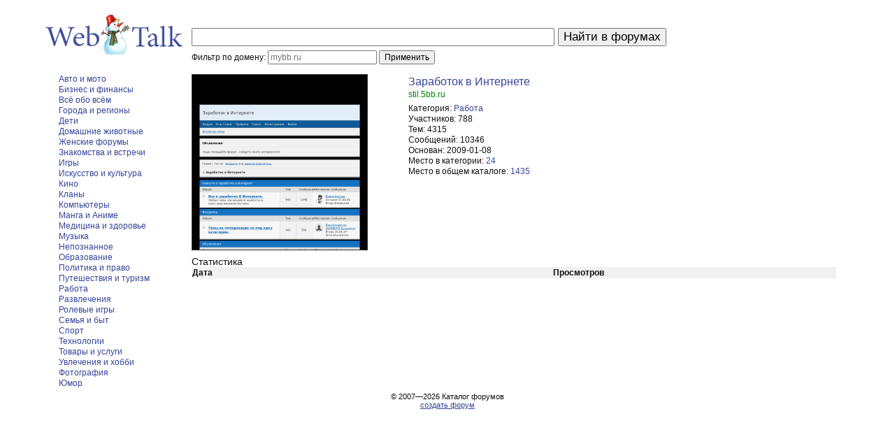

--- FILE ---
content_type: text/html; charset=UTF-8
request_url: https://webtalk.ru/forum/475171
body_size: 2264
content:
<!DOCTYPE html PUBLIC "-//W3C//DTD XHTML 1.1//EN" "http://www.w3.org/TR/xhtml11/DTD/xhtml11.dtd">
<html xmlns="http://www.w3.org/1999/xhtml" xml:lang="ru">
	<head>
		<meta http-equiv="content-type" content="text/html; charset=utf-8" />
		<title>Заработок в Интернете</title>
		<link rel="stylesheet" type="text/css" href="/style.css?1" />
	</head>
<body>

<div id="main">
	<form name="f" action="//webtalk.ru/search.xml" method="get" onsubmit="if(this.domain.value){this.action=(document.URL.match(/\/(search|forum)/)?'//'+location.hostname:document.URL).replace(/(\\?|&)domain=[^&]*/,'');this.text.removeAttribute('name')}else{this.domain.removeAttribute('name')}">
		<table cellpadding="0" cellspacing="0">
			<tr>
				<td style="width:200px; text-align:center; padding-right:10px"><a href="//webtalk.ru/"><img src="/i/logo_new_zima.png" alt="Поиск по форумам" /></a></td>
				<td><input name="text" type="text" size="50" maxlength="80" value="" /></td>
				<td style="padding-left:5px"><input type="submit" value="Найти в форумах" /></td>
			</tr>
			<tr>
				<td></td>
				<td colspan="2">
					<div id="domain-filter" style="margin-top:-2em">
						<span>Фильтр по домену: </span>
						<input type="text" size="20" placeholder="mybb.ru" name="domain" style="font-size:1em" value=""> 
						<input type="submit" value="Применить" style="font-size:1em">
					</div>
				</td>
			</tr>
	    </table>
	    <div style="height:10px"></div>
	    		<table cellpadding="0" cellspacing="0" style="width:100%">
			<tr valign="top">
				<td id="left-cell">
					<ul>
		<li><a href="/catalog/Auto_and_Motors/">Авто и мото</a></li>
		<li><a href="/catalog/Business_and_Finance/">Бизнес и финансы</a></li>
		<li><a href="/catalog/All_Topics/">Всё обо всём</a></li>
		<li><a href="/catalog/Cities_and_Regions/">Города и регионы</a></li>
		<li><a href="/catalog/Children/">Дети</a></li>
		<li><a href="/catalog/Pets/">Домашние животные</a></li>
		<li><a href="/catalog/Womens_Forums/">Женские форумы</a></li>
		<li><a href="/catalog/Dating/">Знакомства и встречи</a></li>
		<li><a href="/catalog/Games/">Игры</a></li>
		<li><a href="/catalog/Arts_and_Culture/">Искусство и культура</a></li>
		<li><a href="/catalog/Movies/">Кино</a></li>
		<li><a href="/catalog/Gaming_Clans/">Кланы</a></li>
		<li><a href="/catalog/Computers/">Компьютеры</a></li>
		<li><a href="/catalog/Manga_and_Anime/">Манга и Аниме</a></li>
		<li><a href="/catalog/Medicine_and_Health/">Медицина и здоровье</a></li>
		<li><a href="/catalog/Music/">Музыка</a></li>
		<li><a href="/catalog/Mysticism/">Непознанное</a></li>
		<li><a href="/catalog/Education/">Образование</a></li>
		<li><a href="/catalog/Politics_and_Law/">Политика и право</a></li>
		<li><a href="/catalog/Travel_and_Tourism/">Путешествия и туризм</a></li>
		<li><a href="/catalog/Work/">Работа</a></li>
		<li><a href="/catalog/Entertainment/">Развлечения</a></li>
		<li><a href="/catalog/Roleplay_Forums/">Ролевые игры</a></li>
		<li><a href="/catalog/Family_and_Household/">Семья и быт</a></li>
		<li><a href="/catalog/Sports/">Спорт</a></li>
		<li><a href="/catalog/Technologies/">Технологии</a></li>
		<li><a href="/catalog/Goods_and_Services/">Товары и услуги</a></li>
		<li><a href="/catalog/Hobbies/">Увлечения и хобби</a></li>
		<li><a href="/catalog/Photography/">Фотография</a></li>
		<li><a href="/catalog/Humor/">Юмор</a></li>
</ul>
				</td>
				<td id="right-cell">
					<div id="forum-info">
						<div class="forum-image"><a href="//stil.5bb.ru/"><img style="width:250px; height:250px; border:1px solid #333" src="/shots/475171.jpg" /></a></div>
						<div class="forum-title"><a href="//stil.5bb.ru/">Заработок в Интернете</a></div>
						<div class="forum-url">stil.5bb.ru</div>
						<div class="forum-info">
							<li><span class="fi-left">Категория:</span> <span class="fi-right"><a href="/catalog/Work/">Работа</a></span></li>
							<li><span class="fi-left">Участников:</span> <span class="fi-right">788</span></li>
							<li><span class="fi-left">Тем:</span> <span class="fi-right">4315</span></li>
							<li><span class="fi-left">Сообщений:</span> <span class="fi-right">10346</span></li>
							<li><span class="fi-left">Основан:</span> <span class="fi-right">2009-01-08</span></li>
							<li><span class="fi-left">Место в категории:</span> <span class="fi-right"><a href="/catalog/Work/2">24</a></span></li>
							<li><span class="fi-left">Место в общем каталоге:</span> <span class="fi-right"><a href="/catalog/72">1435</a></span></li>
						</div>
						<div class="forum-stat">
							<div class="stat-title">Статистика</div>
							<table id="stat-table" cellspacing="0">
								<thead><tr><th class="instattd1">Дата</th><th class="instattd2">Просмотров</th></tr></thead>
								<tbody>
								</tbody>
							</table>
						</div>
</div>
				</td>
			</tr>
		</table>
	    <div id="copyfoot">&copy; 2007&mdash;2026 <span>Каталог форумов</span><br /><span><a title="создать форум" href="//mybb.ru/" target="_blank">создать форум</a></span></div>
	    <div style="display:none">
			<!--LiveInternet counter--><script type="text/javascript"><!--
			document.write("<img src='https://counter.yadro.ru/hit?r"+
			escape(document.referrer)+((typeof(screen)=="undefined")?"":
			";s"+screen.width+"*"+screen.height+"*"+(screen.colorDepth?
			screen.colorDepth:screen.pixelDepth))+";u"+escape(document.URL)+
			";i"+escape("Жж"+document.title.substring(0,80))+";"+Math.random()+
			"' width=1 height=1 alt=''>")//--></script><!--/LiveInternet-->
		</div>
	</form>
</div>

</body>
</html>